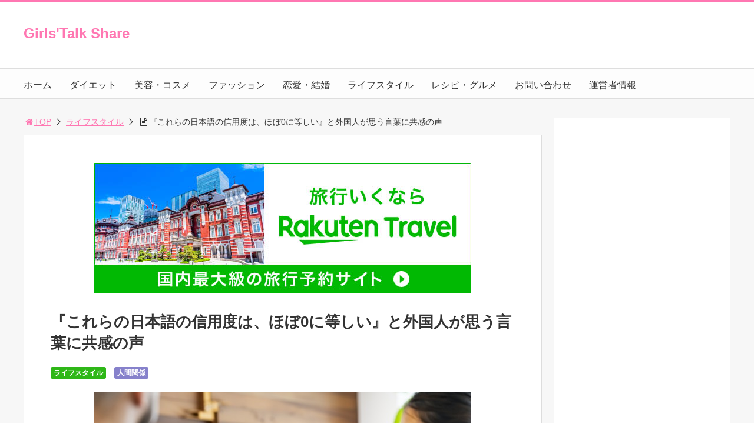

--- FILE ---
content_type: text/html; charset=UTF-8
request_url: https://girlstalk-s.com/life-148
body_size: 17298
content:
<!DOCTYPE html><html lang="ja"><head><title>『これらの日本語の信用度は、ほぼ0に等しい』と外国人が思う言葉に共感の声</title><meta charset="utf-8"><meta name="viewport" content="width=device-width,maximum-scale=1,minimum-scale=1,initial-scale=1,user-scalable=yes"><meta name="format-detection" content="telephone=no"> <!--[if lt IE 9]> <script src="https://girlstalk-s.com/wp-content/themes/surfing/js/html5shiv.js"></script> <![endif]--> <script defer src="https://girlstalk-s.com/wp-content/themes/surfing/js/jquery-1.11.1.min.js"></script> <script defer src="https://girlstalk-s.com/wp-content/themes/surfing/js/jquery.easing.1.3.min.js"></script> <script defer src="https://girlstalk-s.com/wp-content/themes/surfing/js/slidebars.min.js"></script> <script defer src="https://girlstalk-s.com/wp-content/themes/surfing/js/jquery.sticky.min.js"></script> <script defer src="https://girlstalk-s.com/wp-content/themes/surfing/js/original.min.js?ver=1.26.1"></script> <script defer src="https://girlstalk-s.com/wp-content/themes/surfing/js/clipboard.min.js"></script> <link rel="canonical" href="https://girlstalk-s.com/life-148"><link rel="icon" href="favicon.ico"><meta name='robots' content='max-image-preview:large' /><meta name="keywords" content="" /><meta name="description" content="信用度がほぼ0に等しい日本語について。こんなつぶやきが話題になっているので紹介します。すごい理解度私は日本を推しに推しまくってるラトビア人なので『行けたら行く』『怒らないから言って』『一瞬だけでいいから』『晩御飯はなんでもいいよ』『あぁ、全然勉強してないわ』これらの日本語の信用度は、ほぼ0に等しいということを履修済みで" /><meta name="robots" content="index" /><meta property="og:title" content="『これらの日本語の信用度は、ほぼ0に等しい』と外国人が思う言葉に共感の声" /><meta property="og:type" content="article" /><meta property="og:description" content="信用度がほぼ0に等しい日本語について。こんなつぶやきが話題になっているので紹介します。すごい理解度私は日本を推しに推しまくってるラトビア人なので『行けたら行く』『怒らないから言って』『一瞬だけでいいから』『晩御飯はなんでもいいよ』『あぁ、全然勉強してないわ』これらの日本語の信用度は、ほぼ0に等しいということを履修済みで" /><meta property="og:url" content="https://girlstalk-s.com/life-148" /><meta property="og:image" content="https://girlstalk-s.com/wp-content/uploads/2020/10/yy2.jpg" /><meta property="og:locale" content="ja_JP" /><meta property="og:site_name" content="Girls&#039;Talk Share" /><link href="https://plus.google.com/" rel="publisher" /><link rel='dns-prefetch' href='//maxcdn.bootstrapcdn.com' /><link rel="alternate" type="application/rss+xml" title="Girls&#039;Talk Share &raquo; 『これらの日本語の信用度は、ほぼ0に等しい』と外国人が思う言葉に共感の声 のコメントのフィード" href="https://girlstalk-s.com/life-148/feed" /><link rel="alternate" title="oEmbed (JSON)" type="application/json+oembed" href="https://girlstalk-s.com/wp-json/oembed/1.0/embed?url=https%3A%2F%2Fgirlstalk-s.com%2Flife-148" /><link rel="alternate" title="oEmbed (XML)" type="text/xml+oembed" href="https://girlstalk-s.com/wp-json/oembed/1.0/embed?url=https%3A%2F%2Fgirlstalk-s.com%2Flife-148&#038;format=xml" /><style id='wp-img-auto-sizes-contain-inline-css' type='text/css'>img:is([sizes=auto i],[sizes^="auto," i]){contain-intrinsic-size:3000px 1500px}
/*# sourceURL=wp-img-auto-sizes-contain-inline-css */</style><link crossorigin="anonymous" rel='stylesheet' id='font-awesome-css' href='//maxcdn.bootstrapcdn.com/font-awesome/4.3.0/css/font-awesome.min.css?ver=6.9' type='text/css' media='all' /><style id='wp-emoji-styles-inline-css' type='text/css'>img.wp-smiley, img.emoji {
		display: inline !important;
		border: none !important;
		box-shadow: none !important;
		height: 1em !important;
		width: 1em !important;
		margin: 0 0.07em !important;
		vertical-align: -0.1em !important;
		background: none !important;
		padding: 0 !important;
	}
/*# sourceURL=wp-emoji-styles-inline-css */</style><style id='wp-block-library-inline-css' type='text/css'>:root{--wp-block-synced-color:#7a00df;--wp-block-synced-color--rgb:122,0,223;--wp-bound-block-color:var(--wp-block-synced-color);--wp-editor-canvas-background:#ddd;--wp-admin-theme-color:#007cba;--wp-admin-theme-color--rgb:0,124,186;--wp-admin-theme-color-darker-10:#006ba1;--wp-admin-theme-color-darker-10--rgb:0,107,160.5;--wp-admin-theme-color-darker-20:#005a87;--wp-admin-theme-color-darker-20--rgb:0,90,135;--wp-admin-border-width-focus:2px}@media (min-resolution:192dpi){:root{--wp-admin-border-width-focus:1.5px}}.wp-element-button{cursor:pointer}:root .has-very-light-gray-background-color{background-color:#eee}:root .has-very-dark-gray-background-color{background-color:#313131}:root .has-very-light-gray-color{color:#eee}:root .has-very-dark-gray-color{color:#313131}:root .has-vivid-green-cyan-to-vivid-cyan-blue-gradient-background{background:linear-gradient(135deg,#00d084,#0693e3)}:root .has-purple-crush-gradient-background{background:linear-gradient(135deg,#34e2e4,#4721fb 50%,#ab1dfe)}:root .has-hazy-dawn-gradient-background{background:linear-gradient(135deg,#faaca8,#dad0ec)}:root .has-subdued-olive-gradient-background{background:linear-gradient(135deg,#fafae1,#67a671)}:root .has-atomic-cream-gradient-background{background:linear-gradient(135deg,#fdd79a,#004a59)}:root .has-nightshade-gradient-background{background:linear-gradient(135deg,#330968,#31cdcf)}:root .has-midnight-gradient-background{background:linear-gradient(135deg,#020381,#2874fc)}:root{--wp--preset--font-size--normal:16px;--wp--preset--font-size--huge:42px}.has-regular-font-size{font-size:1em}.has-larger-font-size{font-size:2.625em}.has-normal-font-size{font-size:var(--wp--preset--font-size--normal)}.has-huge-font-size{font-size:var(--wp--preset--font-size--huge)}.has-text-align-center{text-align:center}.has-text-align-left{text-align:left}.has-text-align-right{text-align:right}.has-fit-text{white-space:nowrap!important}#end-resizable-editor-section{display:none}.aligncenter{clear:both}.items-justified-left{justify-content:flex-start}.items-justified-center{justify-content:center}.items-justified-right{justify-content:flex-end}.items-justified-space-between{justify-content:space-between}.screen-reader-text{border:0;clip-path:inset(50%);height:1px;margin:-1px;overflow:hidden;padding:0;position:absolute;width:1px;word-wrap:normal!important}.screen-reader-text:focus{background-color:#ddd;clip-path:none;color:#444;display:block;font-size:1em;height:auto;left:5px;line-height:normal;padding:15px 23px 14px;text-decoration:none;top:5px;width:auto;z-index:100000}html :where(.has-border-color){border-style:solid}html :where([style*=border-top-color]){border-top-style:solid}html :where([style*=border-right-color]){border-right-style:solid}html :where([style*=border-bottom-color]){border-bottom-style:solid}html :where([style*=border-left-color]){border-left-style:solid}html :where([style*=border-width]){border-style:solid}html :where([style*=border-top-width]){border-top-style:solid}html :where([style*=border-right-width]){border-right-style:solid}html :where([style*=border-bottom-width]){border-bottom-style:solid}html :where([style*=border-left-width]){border-left-style:solid}html :where(img[class*=wp-image-]){height:auto;max-width:100%}:where(figure){margin:0 0 1em}html :where(.is-position-sticky){--wp-admin--admin-bar--position-offset:var(--wp-admin--admin-bar--height,0px)}@media screen and (max-width:600px){html :where(.is-position-sticky){--wp-admin--admin-bar--position-offset:0px}}

/*# sourceURL=wp-block-library-inline-css */</style><style id='global-styles-inline-css' type='text/css'>:root{--wp--preset--aspect-ratio--square: 1;--wp--preset--aspect-ratio--4-3: 4/3;--wp--preset--aspect-ratio--3-4: 3/4;--wp--preset--aspect-ratio--3-2: 3/2;--wp--preset--aspect-ratio--2-3: 2/3;--wp--preset--aspect-ratio--16-9: 16/9;--wp--preset--aspect-ratio--9-16: 9/16;--wp--preset--color--black: #000000;--wp--preset--color--cyan-bluish-gray: #abb8c3;--wp--preset--color--white: #ffffff;--wp--preset--color--pale-pink: #f78da7;--wp--preset--color--vivid-red: #cf2e2e;--wp--preset--color--luminous-vivid-orange: #ff6900;--wp--preset--color--luminous-vivid-amber: #fcb900;--wp--preset--color--light-green-cyan: #7bdcb5;--wp--preset--color--vivid-green-cyan: #00d084;--wp--preset--color--pale-cyan-blue: #8ed1fc;--wp--preset--color--vivid-cyan-blue: #0693e3;--wp--preset--color--vivid-purple: #9b51e0;--wp--preset--gradient--vivid-cyan-blue-to-vivid-purple: linear-gradient(135deg,rgb(6,147,227) 0%,rgb(155,81,224) 100%);--wp--preset--gradient--light-green-cyan-to-vivid-green-cyan: linear-gradient(135deg,rgb(122,220,180) 0%,rgb(0,208,130) 100%);--wp--preset--gradient--luminous-vivid-amber-to-luminous-vivid-orange: linear-gradient(135deg,rgb(252,185,0) 0%,rgb(255,105,0) 100%);--wp--preset--gradient--luminous-vivid-orange-to-vivid-red: linear-gradient(135deg,rgb(255,105,0) 0%,rgb(207,46,46) 100%);--wp--preset--gradient--very-light-gray-to-cyan-bluish-gray: linear-gradient(135deg,rgb(238,238,238) 0%,rgb(169,184,195) 100%);--wp--preset--gradient--cool-to-warm-spectrum: linear-gradient(135deg,rgb(74,234,220) 0%,rgb(151,120,209) 20%,rgb(207,42,186) 40%,rgb(238,44,130) 60%,rgb(251,105,98) 80%,rgb(254,248,76) 100%);--wp--preset--gradient--blush-light-purple: linear-gradient(135deg,rgb(255,206,236) 0%,rgb(152,150,240) 100%);--wp--preset--gradient--blush-bordeaux: linear-gradient(135deg,rgb(254,205,165) 0%,rgb(254,45,45) 50%,rgb(107,0,62) 100%);--wp--preset--gradient--luminous-dusk: linear-gradient(135deg,rgb(255,203,112) 0%,rgb(199,81,192) 50%,rgb(65,88,208) 100%);--wp--preset--gradient--pale-ocean: linear-gradient(135deg,rgb(255,245,203) 0%,rgb(182,227,212) 50%,rgb(51,167,181) 100%);--wp--preset--gradient--electric-grass: linear-gradient(135deg,rgb(202,248,128) 0%,rgb(113,206,126) 100%);--wp--preset--gradient--midnight: linear-gradient(135deg,rgb(2,3,129) 0%,rgb(40,116,252) 100%);--wp--preset--font-size--small: 13px;--wp--preset--font-size--medium: 20px;--wp--preset--font-size--large: 36px;--wp--preset--font-size--x-large: 42px;--wp--preset--spacing--20: 0.44rem;--wp--preset--spacing--30: 0.67rem;--wp--preset--spacing--40: 1rem;--wp--preset--spacing--50: 1.5rem;--wp--preset--spacing--60: 2.25rem;--wp--preset--spacing--70: 3.38rem;--wp--preset--spacing--80: 5.06rem;--wp--preset--shadow--natural: 6px 6px 9px rgba(0, 0, 0, 0.2);--wp--preset--shadow--deep: 12px 12px 50px rgba(0, 0, 0, 0.4);--wp--preset--shadow--sharp: 6px 6px 0px rgba(0, 0, 0, 0.2);--wp--preset--shadow--outlined: 6px 6px 0px -3px rgb(255, 255, 255), 6px 6px rgb(0, 0, 0);--wp--preset--shadow--crisp: 6px 6px 0px rgb(0, 0, 0);}:where(.is-layout-flex){gap: 0.5em;}:where(.is-layout-grid){gap: 0.5em;}body .is-layout-flex{display: flex;}.is-layout-flex{flex-wrap: wrap;align-items: center;}.is-layout-flex > :is(*, div){margin: 0;}body .is-layout-grid{display: grid;}.is-layout-grid > :is(*, div){margin: 0;}:where(.wp-block-columns.is-layout-flex){gap: 2em;}:where(.wp-block-columns.is-layout-grid){gap: 2em;}:where(.wp-block-post-template.is-layout-flex){gap: 1.25em;}:where(.wp-block-post-template.is-layout-grid){gap: 1.25em;}.has-black-color{color: var(--wp--preset--color--black) !important;}.has-cyan-bluish-gray-color{color: var(--wp--preset--color--cyan-bluish-gray) !important;}.has-white-color{color: var(--wp--preset--color--white) !important;}.has-pale-pink-color{color: var(--wp--preset--color--pale-pink) !important;}.has-vivid-red-color{color: var(--wp--preset--color--vivid-red) !important;}.has-luminous-vivid-orange-color{color: var(--wp--preset--color--luminous-vivid-orange) !important;}.has-luminous-vivid-amber-color{color: var(--wp--preset--color--luminous-vivid-amber) !important;}.has-light-green-cyan-color{color: var(--wp--preset--color--light-green-cyan) !important;}.has-vivid-green-cyan-color{color: var(--wp--preset--color--vivid-green-cyan) !important;}.has-pale-cyan-blue-color{color: var(--wp--preset--color--pale-cyan-blue) !important;}.has-vivid-cyan-blue-color{color: var(--wp--preset--color--vivid-cyan-blue) !important;}.has-vivid-purple-color{color: var(--wp--preset--color--vivid-purple) !important;}.has-black-background-color{background-color: var(--wp--preset--color--black) !important;}.has-cyan-bluish-gray-background-color{background-color: var(--wp--preset--color--cyan-bluish-gray) !important;}.has-white-background-color{background-color: var(--wp--preset--color--white) !important;}.has-pale-pink-background-color{background-color: var(--wp--preset--color--pale-pink) !important;}.has-vivid-red-background-color{background-color: var(--wp--preset--color--vivid-red) !important;}.has-luminous-vivid-orange-background-color{background-color: var(--wp--preset--color--luminous-vivid-orange) !important;}.has-luminous-vivid-amber-background-color{background-color: var(--wp--preset--color--luminous-vivid-amber) !important;}.has-light-green-cyan-background-color{background-color: var(--wp--preset--color--light-green-cyan) !important;}.has-vivid-green-cyan-background-color{background-color: var(--wp--preset--color--vivid-green-cyan) !important;}.has-pale-cyan-blue-background-color{background-color: var(--wp--preset--color--pale-cyan-blue) !important;}.has-vivid-cyan-blue-background-color{background-color: var(--wp--preset--color--vivid-cyan-blue) !important;}.has-vivid-purple-background-color{background-color: var(--wp--preset--color--vivid-purple) !important;}.has-black-border-color{border-color: var(--wp--preset--color--black) !important;}.has-cyan-bluish-gray-border-color{border-color: var(--wp--preset--color--cyan-bluish-gray) !important;}.has-white-border-color{border-color: var(--wp--preset--color--white) !important;}.has-pale-pink-border-color{border-color: var(--wp--preset--color--pale-pink) !important;}.has-vivid-red-border-color{border-color: var(--wp--preset--color--vivid-red) !important;}.has-luminous-vivid-orange-border-color{border-color: var(--wp--preset--color--luminous-vivid-orange) !important;}.has-luminous-vivid-amber-border-color{border-color: var(--wp--preset--color--luminous-vivid-amber) !important;}.has-light-green-cyan-border-color{border-color: var(--wp--preset--color--light-green-cyan) !important;}.has-vivid-green-cyan-border-color{border-color: var(--wp--preset--color--vivid-green-cyan) !important;}.has-pale-cyan-blue-border-color{border-color: var(--wp--preset--color--pale-cyan-blue) !important;}.has-vivid-cyan-blue-border-color{border-color: var(--wp--preset--color--vivid-cyan-blue) !important;}.has-vivid-purple-border-color{border-color: var(--wp--preset--color--vivid-purple) !important;}.has-vivid-cyan-blue-to-vivid-purple-gradient-background{background: var(--wp--preset--gradient--vivid-cyan-blue-to-vivid-purple) !important;}.has-light-green-cyan-to-vivid-green-cyan-gradient-background{background: var(--wp--preset--gradient--light-green-cyan-to-vivid-green-cyan) !important;}.has-luminous-vivid-amber-to-luminous-vivid-orange-gradient-background{background: var(--wp--preset--gradient--luminous-vivid-amber-to-luminous-vivid-orange) !important;}.has-luminous-vivid-orange-to-vivid-red-gradient-background{background: var(--wp--preset--gradient--luminous-vivid-orange-to-vivid-red) !important;}.has-very-light-gray-to-cyan-bluish-gray-gradient-background{background: var(--wp--preset--gradient--very-light-gray-to-cyan-bluish-gray) !important;}.has-cool-to-warm-spectrum-gradient-background{background: var(--wp--preset--gradient--cool-to-warm-spectrum) !important;}.has-blush-light-purple-gradient-background{background: var(--wp--preset--gradient--blush-light-purple) !important;}.has-blush-bordeaux-gradient-background{background: var(--wp--preset--gradient--blush-bordeaux) !important;}.has-luminous-dusk-gradient-background{background: var(--wp--preset--gradient--luminous-dusk) !important;}.has-pale-ocean-gradient-background{background: var(--wp--preset--gradient--pale-ocean) !important;}.has-electric-grass-gradient-background{background: var(--wp--preset--gradient--electric-grass) !important;}.has-midnight-gradient-background{background: var(--wp--preset--gradient--midnight) !important;}.has-small-font-size{font-size: var(--wp--preset--font-size--small) !important;}.has-medium-font-size{font-size: var(--wp--preset--font-size--medium) !important;}.has-large-font-size{font-size: var(--wp--preset--font-size--large) !important;}.has-x-large-font-size{font-size: var(--wp--preset--font-size--x-large) !important;}
/*# sourceURL=global-styles-inline-css */</style><style id='classic-theme-styles-inline-css' type='text/css'>/*! This file is auto-generated */
.wp-block-button__link{color:#fff;background-color:#32373c;border-radius:9999px;box-shadow:none;text-decoration:none;padding:calc(.667em + 2px) calc(1.333em + 2px);font-size:1.125em}.wp-block-file__button{background:#32373c;color:#fff;text-decoration:none}
/*# sourceURL=/wp-includes/css/classic-themes.min.css */</style><link rel='stylesheet' id='contact-form-7-css' href='https://girlstalk-s.com/wp-content/cache/autoptimize/autoptimize_single_3fd2afa98866679439097f4ab102fe0a.php?ver=6.0.2' type='text/css' media='all' /><link rel='stylesheet' id='font-awesome-four-css' href='https://girlstalk-s.com/wp-content/themes/surfing/lib/font-awesome-4-menus/css/font-awesome.min.css?ver=4.5.0' type='text/css' media='all' /><link rel='stylesheet' id='surfing_toc-screen-css' href='https://girlstalk-s.com/wp-content/themes/surfing/lib/table-of-contents-plus/screen.min.css?ver=1.26.1' type='text/css' media='all' /> <script type="text/javascript" src="https://girlstalk-s.com/wp-includes/js/jquery/jquery.min.js?ver=3.7.1" id="jquery-core-js"></script> <script defer type="text/javascript" src="https://girlstalk-s.com/wp-includes/js/jquery/jquery-migrate.min.js?ver=3.4.1" id="jquery-migrate-js"></script> <script defer type="text/javascript" src="https://girlstalk-s.com/wp-content/themes/surfing/lib/q2w3-fixed-widget/js/q2w3-fixed-widget.min.js?ver=1.26.1" id="q2w3-fixed-widget-js"></script> <link rel="https://api.w.org/" href="https://girlstalk-s.com/wp-json/" /><link rel="alternate" title="JSON" type="application/json" href="https://girlstalk-s.com/wp-json/wp/v2/posts/19702" /><link rel="EditURI" type="application/rsd+xml" title="RSD" href="https://girlstalk-s.com/xmlrpc.php?rsd" /><meta name="generator" content="WordPress 6.9" /><link rel='shortlink' href='https://girlstalk-s.com/?p=19702' /> <script defer src="[data-uri]"></script><link rel="amphtml" href="https://girlstalk-s.com/life-148?amp=1"><link rel="stylesheet" href="https://girlstalk-s.com/wp-content/themes/surfing/css/reset.min.css"><link rel="stylesheet" media="print, screen and (min-width:769px)" href="https://girlstalk-s.com/wp-content/themes/surfing/css/style.min.css?ver=1.26.1"><link rel="stylesheet" media="screen and (max-width:768px)" href="https://girlstalk-s.com/wp-content/themes/surfing/css/style_sp.min.css?ver=1.26.1"><link rel="stylesheet" href="https://maxcdn.bootstrapcdn.com/font-awesome/4.5.0/css/font-awesome.min.css">  <script defer src="https://www.googletagmanager.com/gtag/js?id=UA-58022191-4"></script> <script defer src="[data-uri]"></script> <style>@media screen and (max-width:768px) {
	.sb-site-slim {
				padding-top: 54px;
			}
}
@media screen and (min-width:769px) {
        body{
            }
                        article div.body{ font-size: 16px; } article div.body h2 { font-size: 23px; font-size: 2.3rem; } article div.body h3 { font-size: 21px; font-size: 2.1rem; } article div.body h4 { font-size: 21px; font-size: 2.1rem; } article div.body h5 { font-size: 21px; font-size: 2.1rem; } article div.body h6 { font-size: 19px; font-size: 1.9rem; }
                    article h1{
        font-size: 26px;
    }
                .sb-site #global_nav.nav_top{display: none;}
    .sb-site #global_nav.nav_bottom{display: none;}
    .sb-site-slim #global_nav.nav_top{display: none;}
    .sb-site-slim #global_nav.nav_bottom{display: none;}
        
    
                                                                    #pt_pink .btn_link{background: #;border: solid 2px #;}
    #pt_pink .btn_link:hover{background: #fff;color: #;border: solid 2px #;}
                    }

@media screen and (max-width:768px) {
        body{
            }
                        article div.body{ font-size: 14px; } article div.body h2 { font-size: 18px; font-size: 1.8rem; } article div.body h3 { font-size: 16px; font-size: 1.6rem; } article div.body h4 { font-size: 16px; font-size: 1.6rem; } article div.body h5 { font-size: 16px; font-size: 1.6rem; } article div.body h6 { font-size: 16px; font-size: 1.6rem; }
                    article h1{
        font-size: 18px;
    }
    
    
                                                                    #pt_pink article figure.btn_basic a{border:solid 2px #;border-bottom:solid 4px #;background:#;}
    #pt_pink article figure.btn_basic a:hover{border:solid 2px #;background:#;color: #FFF;border-bottom-width:4px;text-decoration: none;}
            }</style> <script defer src="[data-uri]"></script> <script defer src="[data-uri]"></script> </head><body id="pt_pink" class="wp-singular post-template-default single single-post postid-19702 single-format-standard wp-theme-surfing  pt_pink"><div id="fb-root"></div> <script defer src="[data-uri]"></script><div id="sb-site" class="sb-site"><div id="header_wrapper"><div id="page_top" class="cont_box"><nav id="global_nav" class="nav_top"><ul id="menu-%e3%83%a1%e3%83%8b%e3%83%a5%e3%83%bc-1" class="ftrList"><li id="menu-item-4061" class="menu-item menu-item-type-custom menu-item-object-custom menu-item-home menu-item-4061"><a href="http://girlstalk-s.com/">ホーム</a></li><li id="menu-item-4081" class="menu-item menu-item-type-taxonomy menu-item-object-category menu-item-4081 diet"><a href="https://girlstalk-s.com/category/diet">ダイエット</a></li><li id="menu-item-4086" class="menu-item menu-item-type-taxonomy menu-item-object-category menu-item-4086 beauty"><a href="https://girlstalk-s.com/category/beauty">美容・コスメ</a></li><li id="menu-item-4082" class="menu-item menu-item-type-taxonomy menu-item-object-category menu-item-4082 fashion"><a href="https://girlstalk-s.com/category/fashion">ファッション</a></li><li id="menu-item-4085" class="menu-item menu-item-type-taxonomy menu-item-object-category menu-item-4085 love"><a href="https://girlstalk-s.com/category/love">恋愛・結婚</a></li><li id="menu-item-4083" class="menu-item menu-item-type-taxonomy menu-item-object-category current-post-ancestor current-menu-parent current-post-parent menu-item-4083 lifestyle"><a href="https://girlstalk-s.com/category/lifestyle">ライフスタイル</a></li><li id="menu-item-4084" class="menu-item menu-item-type-taxonomy menu-item-object-category menu-item-4084 recipe"><a href="https://girlstalk-s.com/category/recipe">レシピ・グルメ</a></li><li id="menu-item-7810" class="menu-item menu-item-type-post_type menu-item-object-page menu-item-7810 contact-us"><a href="https://girlstalk-s.com/contact-us">お問い合わせ</a></li><li id="menu-item-7811" class="menu-item menu-item-type-post_type menu-item-object-page menu-item-7811 providing-company"><a href="https://girlstalk-s.com/providing-company">運営者情報</a></li></ul></nav><header id="header"> <span class="text"><a href="https://girlstalk-s.com">Girls&#039;Talk Share</a></span><div id="sp_bn"><p class="sb-toggle-right"><a href="#header" id="sp_bn_menu" class="fa fa-bars"></a></p></div></header><nav id="global_nav" class="nav_middle"><ul id="menu-%e3%83%a1%e3%83%8b%e3%83%a5%e3%83%bc-2" class="ftrList"><li class="menu-item menu-item-type-custom menu-item-object-custom menu-item-home menu-item-4061"><a href="http://girlstalk-s.com/">ホーム</a></li><li class="menu-item menu-item-type-taxonomy menu-item-object-category menu-item-4081 diet"><a href="https://girlstalk-s.com/category/diet">ダイエット</a></li><li class="menu-item menu-item-type-taxonomy menu-item-object-category menu-item-4086 beauty"><a href="https://girlstalk-s.com/category/beauty">美容・コスメ</a></li><li class="menu-item menu-item-type-taxonomy menu-item-object-category menu-item-4082 fashion"><a href="https://girlstalk-s.com/category/fashion">ファッション</a></li><li class="menu-item menu-item-type-taxonomy menu-item-object-category menu-item-4085 love"><a href="https://girlstalk-s.com/category/love">恋愛・結婚</a></li><li class="menu-item menu-item-type-taxonomy menu-item-object-category current-post-ancestor current-menu-parent current-post-parent menu-item-4083 lifestyle"><a href="https://girlstalk-s.com/category/lifestyle">ライフスタイル</a></li><li class="menu-item menu-item-type-taxonomy menu-item-object-category menu-item-4084 recipe"><a href="https://girlstalk-s.com/category/recipe">レシピ・グルメ</a></li><li class="menu-item menu-item-type-post_type menu-item-object-page menu-item-7810 contact-us"><a href="https://girlstalk-s.com/contact-us">お問い合わせ</a></li><li class="menu-item menu-item-type-post_type menu-item-object-page menu-item-7811 providing-company"><a href="https://girlstalk-s.com/providing-company">運営者情報</a></li></ul></nav></div></div><div class="contents_wrapper" id="col2_left"><section class="contents"><div class="contents_inner"><ol id="path"><li><a href="https://girlstalk-s.com"><i class="fa fa-home fa-fw"></i>TOP</a></li><li><a href="https://girlstalk-s.com/category/lifestyle">ライフスタイル</a></li><li><i class="fa fa-file-text-o fa-fw"></i>『これらの日本語の信用度は、ほぼ0に等しい』と外国人が思う言葉に共感の声</li></ol><article><div class="ad_area"><center> <a href="https://hb.afl.rakuten.co.jp/hsc/31be6df0.4c24a566.15b5f695.09f85d33/?link_type=pict&ut=eyJwYWdlIjoic2hvcCIsInR5cGUiOiJwaWN0IiwiY29sIjoxLCJjYXQiOiIxIiwiYmFuIjoiMjE4ODY0OSIsImFtcCI6ZmFsc2V9" target="_blank" rel="nofollow sponsored noopener" style="word-wrap:break-word;"  ><img src="https://hbb.afl.rakuten.co.jp/hsb/31be6df0.4c24a566.15b5f695.09f85d33/?me_id=2100001&me_adv_id=2188649&t=pict" border="0" style="margin:2px" alt="" title=""></a></center></div><h1>『これらの日本語の信用度は、ほぼ0に等しい』と外国人が思う言葉に共感の声</h1><div class="desc"> <span class="category cate04"><a href="https://girlstalk-s.com/category/lifestyle">ライフスタイル</a></span> <span class="category cate06"><a href="https://girlstalk-s.com/category/%e4%ba%ba%e9%96%93%e9%96%a2%e4%bf%82">人間関係</a></span> <span>&nbsp;</span></div><ul class="sns-box"></ul><figure class="image_large"> <img width="640" height="427" src="[data-uri]" data-lazy-type="image" data-lazy-src="https://girlstalk-s.com/wp-content/uploads/2020/10/yy2.jpg" class="lazy lazy-hidden attachment-full size-full wp-post-image" alt="" decoding="async" data-lazy-srcset="https://girlstalk-s.com/wp-content/uploads/2020/10/yy2.jpg 640w, https://girlstalk-s.com/wp-content/uploads/2020/10/yy2-300x200.jpg 300w, https://girlstalk-s.com/wp-content/uploads/2020/10/yy2-304x203.jpg 304w" data-lazy-sizes="(max-width: 640px) 100vw, 640px" /><noscript><img width="640" height="427" src="https://girlstalk-s.com/wp-content/uploads/2020/10/yy2.jpg" class="attachment-full size-full wp-post-image" alt="" decoding="async" srcset="https://girlstalk-s.com/wp-content/uploads/2020/10/yy2.jpg 640w, https://girlstalk-s.com/wp-content/uploads/2020/10/yy2-300x200.jpg 300w, https://girlstalk-s.com/wp-content/uploads/2020/10/yy2-304x203.jpg 304w" sizes="(max-width: 640px) 100vw, 640px" /></noscript></figure><div class="body"><p>信用度がほぼ0に等しい日本語について。</p><p>こんなつぶやきが話題になっているので紹介します。</p><h2>すごい理解度</h2><blockquote class="twitter-tweet"><p dir="ltr" lang="ja">私は日本を推しに推しまくってるラトビア人なので<br /> 『行けたら行く』<br /> 『怒らないから言って』<br /> 『一瞬だけでいいから』<br /> 『晩御飯はなんでもいいよ』<br /> 『あぁ、全然勉強してないわ』<br /> これらの日本語の信用度は、ほぼ0に等しいということを履修済みです。</p><p>— アルトゥル📛日本推しラトビア人 (@ArturGalata) <a href="https://twitter.com/ArturGalata/status/1563133087579787265?ref_src=twsrc%5Etfw">August 26, 2022</a></p></blockquote><p><script defer src="https://platform.twitter.com/widgets.js" charset="utf-8"></script></p><p>そうつぶやくのは、twitterユーザーの　 アルトゥル📛日本推しラトビア人 (<a href="https://twitter.com/ArturGalata"><span style="color: #0000ff;">@ArturGalata</span></a>) さん。</p><p>日本語の理解度の凄さに脱帽です！(笑)</p><p>&nbsp;</p><div class="quads-location quads-ad1" id="quads-ad1" style="float:none;margin:0px 0 0px 0;text-align:center;"> スポンサードリンク<br /> <script async src="https://pagead2.googlesyndication.com/pagead/js/adsbygoogle.js?client=ca-pub-9366726264238095"
     crossorigin="anonymous"></script>  <ins class="adsbygoogle"
 style="display:block"
 data-ad-client="ca-pub-9366726264238095"
 data-ad-slot="7385946961"
 data-ad-format="auto"></ins> <script>(adsbygoogle = window.adsbygoogle || []).push({});</script> </div><p>このツイートを読んだ方からは、</p><p>「『今やろうと思ってたのに』 も追加でｗ」</p><p>「一緒に最後まで走ろう(マラソン) これも履修済み？」</p><p>「『皆持ってる』とか『皆言ってる』とかも大体怪しいですね。」</p><p>「『ここだけの話なんだけどね』もあります。」</p><p>「お偉い人が使う『善処する』も追加希望です。された試しがない。」</p><p>「『私、可愛く無いし』と言う言葉も、裏に秘めた自信を考えれば信用度ゼロです。」</p><p>「後はもう、『知らんけど』の使い方をマスターしたらカンペキですね。」</p><p>といったコメントがとても多く寄せられていました。</p><p>信用度がほぼ0に等しい日本語の多さにビックリです！(笑)</p></div><div class="ad_area"> <script async src="//pagead2.googlesyndication.com/pagead/js/adsbygoogle.js"></script> <ins class="adsbygoogle"
 style="display:block"
 data-ad-format="autorelaxed"
 data-ad-client="ca-pub-9366726264238095"
 data-ad-slot="6508632790"></ins> <script>(adsbygoogle = window.adsbygoogle || []).push({});</script> </div><section class="article_social"><header class=""><h3 class="article_social__title">＼ SNSでシェアしよう！ ／</h3><h3 class="article_social__title_sp">Girls&#039;Talk Shareの<span>注目記事</span>を受け取ろう</h3></header><ul class="article_social_share"><li class="facebook"> <a class="btn_share" href="//www.facebook.com/share.php?app_id=&amp;ref=plugin&amp;u=https%3A%2F%2Fgirlstalk-s.com%2Flife-148" onclick="window.open(this.href, 'sns_window', 'width=600, height=400, menubar=no, toolbar=no, scrollbars=yes'); return false;"> <i class="icon-facebook2"></i> <span class="text">Facebookでシェア</span> </a></li><li class="twitter"> <a class="btn_tweet" data-url="https://girlstalk-s.com/life-148" href="https://twitter.com/share?url=https%3A%2F%2Fgirlstalk-s.com%2Flife-148&text=%E3%80%8E%E3%81%93%E3%82%8C%E3%82%89%E3%81%AE%E6%97%A5%E6%9C%AC%E8%AA%9E%E3%81%AE%E4%BF%A1%E7%94%A8%E5%BA%A6%E3%81%AF%E3%80%81%E3%81%BB%E3%81%BC0%E3%81%AB%E7%AD%89%E3%81%97%E3%81%84%E3%80%8F%E3%81%A8%E5%A4%96%E5%9B%BD%E4%BA%BA%E3%81%8C%E6%80%9D%E3%81%86%E8%A8%80%E8%91%89%E3%81%AB%E5%85%B1%E6%84%9F%E3%81%AE%E5%A3%B0&hashtags=&via=" data-lang="ja" data-count="vertical" data-dnt="true" onclick="window.open(this.href, 'sns_window', 'width=600, height=400, menubar=no, toolbar=no, scrollbars=yes'); return false;"> <i class="icon-twitter"></i> <span class="text">Twitterでシェア</span> </a></li></ul><h4 class="articleSocial__logo"> <a href="https://girlstalk-s.com"> <span>Girls&#039;Talk Share</span> </a></h4><div class="article_social_board"><div class="image"> <img width="640" height="427" src="https://girlstalk-s.com/wp-content/uploads/2020/10/yy2.jpg" class="articleimg wp-post-image" alt="" decoding="async" loading="lazy" srcset="https://girlstalk-s.com/wp-content/uploads/2020/10/yy2.jpg 640w, https://girlstalk-s.com/wp-content/uploads/2020/10/yy2-300x200.jpg 300w, https://girlstalk-s.com/wp-content/uploads/2020/10/yy2-304x203.jpg 304w" sizes="auto, (max-width: 640px) 100vw, 640px" /></div><div class="likebox"><p class="massage">この記事が気に入ったら<br>いいね！しよう</p><div class="likeBtn"><div class="fb-like" data-href="https://www.facebook.com/GirlsTalkShare" data-layout="button_count" data-action="like" data-show-faces="false" data-share="false"></div></div><p class="caption">Girls&#039;Talk Shareの人気記事をお届けします。</p></div></div><div class="article_social_follow"><ul class="article_social_followbtnlist"><li> <span class="text"><span>気に入ったらブックマーク！</span></span> <a href="http://b.hatena.ne.jp/entry/https%3A%2F%2Fgirlstalk-s.com%2Flife-148" class="hatena-bookmark-button" data-hatena-bookmark-layout="standard-balloon" data-hatena-bookmark-lang="ja" title="このエントリーをはてなブックマークに追加"><img src="https://b.st-hatena.com/images/entry-button/button-only@2x.png" alt="このエントリーをはてなブックマークに追加" width="20" height="20" style="border: none;" /></a><script defer type="text/javascript" src="https://b.st-hatena.com/js/bookmark_button.js" charset="utf-8"></script> </li><li> <span class="text"><span>フォローしよう！</span></span></li></ul></div></section><ul class="sns-box bottom_sns-box"><p class="sptxt">この記事をSNSでシェア</p></ul><div class="ad_area_bottom"><center> <a href="https://hb.afl.rakuten.co.jp/hsc/35d95c95.baee7884.15b5f695.09f85d33/?link_type=pict&ut=eyJwYWdlIjoic2hvcCIsInR5cGUiOiJwaWN0IiwiY29sIjoxLCJjYXQiOiI4NSIsImJhbiI6MTE2MzE5OSwiYW1wIjpmYWxzZX0%3D" target="_blank" rel="nofollow sponsored noopener" style="word-wrap:break-word;"><img src="https://hbb.afl.rakuten.co.jp/hsb/35d95c95.baee7884.15b5f695.09f85d33/?me_id=1&me_adv_id=1163199&t=pict" border="0" style="margin:2px" alt="" title=""></a></center></div></article><div id="recommend"><h2><span>関連記事</span></h2><ul><li><div class="linkarea"> <a href="https://girlstalk-s.com/life-248"><div style="background: url(https://girlstalk-s.com/wp-content/uploads/2024/02/43-300x200.jpg) center center no-repeat; background-size: contain;"></div></a><p>「イケメンなのにモテないのはなぜ？」相談された友人の回答は・・・</p></div></li><li><div class="linkarea"> <a href="https://girlstalk-s.com/ch-life-513"><div style="background: url(https://girlstalk-s.com/wp-content/uploads/2020/04/w-2-300x200.jpg) center center no-repeat; background-size: contain;"></div></a><p>真似したい人続出！布マスクをしたときに幸福感が上がるライフハックとは？</p></div></li><li><div class="linkarea"> <a href="https://girlstalk-s.com/ch-workplace-23"><div style="background: url(https://girlstalk-s.com/wp-content/uploads/2020/03/oooo-2-300x200.jpg) center center no-repeat; background-size: contain;"></div></a><p>必要なのは許容！新入社員さん達との『報連相』を円滑にするためには・・・</p></div></li><li><div class="linkarea"> <a href="https://girlstalk-s.com/ch-life-349"><div style="background: url(https://girlstalk-s.com/wp-content/uploads/2020/01/w2-300x200.jpg) center center no-repeat; background-size: contain;"></div></a><p>道端に落ちていた煙草の箱。てっきり喫煙者のポイ捨てかと思いきや・・・</p></div></li><li><div class="linkarea"> <a href="https://girlstalk-s.com/ch-life-679"><div style="background: url(https://girlstalk-s.com/wp-content/uploads/2020/07/7aa-2-300x200.jpg) center center no-repeat; background-size: contain;"></div></a><p>最近できた近所の立ち飲み屋に入った男性。お店を出た後の決意に「わかる」の声</p></div></li><li><div class="linkarea"> <a href="https://girlstalk-s.com/couple-17"><div style="background: url(https://girlstalk-s.com/wp-content/uploads/2022/05/121-1-300x200.jpg) center center no-repeat; background-size: contain;"></div></a><p>彼氏ができたものの即別れた一人暮らしの友人。その理由は・・・</p></div></li></ul></div></div></section><aside class="side_contents"><div class="contents_block side_widget side_widget_surfing_adsense_widget" id="surfing_adsense_widget-4"><script async src="https://pagead2.googlesyndication.com/pagead/js/adsbygoogle.js?client=ca-pub-9366726264238095"
     crossorigin="anonymous"></script>  <ins class="adsbygoogle"
 style="display:block"
 data-ad-client="ca-pub-9366726264238095"
 data-ad-slot="4292879762"
 data-ad-format="auto"></ins> <script>(adsbygoogle = window.adsbygoogle || []).push({});</script></div><div class="contents_block side_widget side_widget_search" id="search-2"><form role="search" method="get" id="searchform" action="https://girlstalk-s.com/" ><div> <input type="text" value="" name="s" id="s" /> <button type="submit" id="searchsubmit"></button></div></form></div><div class="contents_block side_widget side_widget_recent_entries" id="recent-posts-2"><h2>最近の投稿</h2><ul><li> <a href="https://girlstalk-s.com/life-279">職場の休憩室で同僚のいがみ合いが勃発。それを知らずにいた女性は・・・</a></li><li> <a href="https://girlstalk-s.com/health-12">歯医者曰く…『歯が折れた』と受診に来る人の一番多い理由とは？</a></li><li> <a href="https://girlstalk-s.com/couple-38">2年付き合って1年同棲して結婚し離婚を決めた友達の唯一のアドバイスに共感の声</a></li><li> <a href="https://girlstalk-s.com/life-360">転職してきた子に『選ぶ基準』を聞いたら…なるほど！</a></li><li> <a href="https://girlstalk-s.com/life-284">合コンで「付き合うならせめて年収500はないと」と女性から言われたので・・・</a></li></ul></div><div class="contents_block side_widget side_widget_categories" id="categories-3"><h2>カテゴリー</h2><ul><li class="cat-item cat-item-136"><a href="https://girlstalk-s.com/category/diet">ダイエット</a></li><li class="cat-item cat-item-132"><a href="https://girlstalk-s.com/category/fashion">ファッション</a></li><li class="cat-item cat-item-127"><a href="https://girlstalk-s.com/category/lifestyle">ライフスタイル</a></li><li class="cat-item cat-item-134"><a href="https://girlstalk-s.com/category/recipe">レシピ・グルメ</a></li><li class="cat-item cat-item-289"><a href="https://girlstalk-s.com/category/%e4%ba%ba%e9%96%93%e9%96%a2%e4%bf%82">人間関係</a></li><li class="cat-item cat-item-291"><a href="https://girlstalk-s.com/category/%e4%bb%95%e4%ba%8b">仕事</a></li><li class="cat-item cat-item-292"><a href="https://girlstalk-s.com/category/%e5%81%a5%e5%ba%b7">健康</a></li><li class="cat-item cat-item-290"><a href="https://girlstalk-s.com/category/%e5%a4%ab%e5%a9%a6">夫婦・家族</a></li><li class="cat-item cat-item-287"><a href="https://girlstalk-s.com/category/%e5%a6%8a%e5%a8%a0%e3%83%bb%e5%87%ba%e7%94%a3">妊娠・出産</a></li><li class="cat-item cat-item-138"><a href="https://girlstalk-s.com/category/love">恋愛・結婚</a></li><li class="cat-item cat-item-338"><a href="https://girlstalk-s.com/category/%e6%95%99%e8%82%b2">教育</a></li><li class="cat-item cat-item-1"><a href="https://girlstalk-s.com/category/mibunnrui">未分類</a></li><li class="cat-item cat-item-135"><a href="https://girlstalk-s.com/category/beauty">美容・コスメ</a></li><li class="cat-item cat-item-285"><a href="https://girlstalk-s.com/category/%e8%82%b2%e5%85%90">育児</a></li></ul></div></aside></div> <script defer src="[data-uri]"></script> <footer id="footer"><div id="footer_content"><nav class="footer_menu"><h2></h2><p><img src="" alt=""></p><p></p></nav><nav class="footer_menu_2col"><h2></h2><ul id="menu-%e3%83%a1%e3%83%8b%e3%83%a5%e3%83%bc2" class="ftrList"><li id="menu-item-3876" class="menu-item menu-item-type-post_type menu-item-object-page menu-item-3876 providing-company"><a href="https://girlstalk-s.com/providing-company">運営者情報</a></li><li id="menu-item-4105" class="menu-item menu-item-type-post_type menu-item-object-page menu-item-4105 contact-us"><a href="https://girlstalk-s.com/contact-us">お問い合わせ</a></li></ul></nav></div><div id="copyright"><p></p></div></footer><div id="fix_area"><div id="pagetop"><span><a href="#page_top" id="go_to_top" class="fa fa-arrow-up"></a></span></div><div id="footer_fix"></div></div></div><nav id="global_nav_sp" class="sb-slidebar sb-right"><ul class="ftrList fixed"><li class="menu-item"><div class="side_widget_search" id="search"><form role="search" method="get" id="searchform" action="https://girlstalk-s.com"><div> <input type="text" value="" name="s" id="s" placeholder="検索"> <button type="submit" id="searchsubmit"></button></div></form></div></li><li class="menu-item"><a href="https://girlstalk-s.com/new"><i class="fa-file-text-o fa"></i> 新着記事</a></li><li class="menu-item"><a href="https://girlstalk-s.com/ninki"><i class="fa-trophy fa"></i> 人気ランキング</a></li><li class="menu-item"><a href="https://girlstalk-s.com/tag/pickup"><i class="fa-star fa"></i> オススメ記事</a></li><li class="menu-item categories"><p><i class="fa-flag fa"></i> カテゴリー<i class="fa-chevron-down fa toggle_menu"></i></p><ul class="ftrList"><li class="cat-item cat-item-136"><a href="https://girlstalk-s.com/category/diet">ダイエット</a></li><li class="cat-item cat-item-132"><a href="https://girlstalk-s.com/category/fashion">ファッション</a></li><li class="cat-item cat-item-127"><a href="https://girlstalk-s.com/category/lifestyle">ライフスタイル</a></li><li class="cat-item cat-item-134"><a href="https://girlstalk-s.com/category/recipe">レシピ・グルメ</a></li><li class="cat-item cat-item-289"><a href="https://girlstalk-s.com/category/%e4%ba%ba%e9%96%93%e9%96%a2%e4%bf%82">人間関係</a></li><li class="cat-item cat-item-291"><a href="https://girlstalk-s.com/category/%e4%bb%95%e4%ba%8b">仕事</a></li><li class="cat-item cat-item-292"><a href="https://girlstalk-s.com/category/%e5%81%a5%e5%ba%b7">健康</a></li><li class="cat-item cat-item-290"><a href="https://girlstalk-s.com/category/%e5%a4%ab%e5%a9%a6">夫婦・家族</a></li><li class="cat-item cat-item-287"><a href="https://girlstalk-s.com/category/%e5%a6%8a%e5%a8%a0%e3%83%bb%e5%87%ba%e7%94%a3">妊娠・出産</a></li><li class="cat-item cat-item-138"><a href="https://girlstalk-s.com/category/love">恋愛・結婚</a></li><li class="cat-item cat-item-338"><a href="https://girlstalk-s.com/category/%e6%95%99%e8%82%b2">教育</a></li><li class="cat-item cat-item-1"><a href="https://girlstalk-s.com/category/mibunnrui">未分類</a></li><li class="cat-item cat-item-135"><a href="https://girlstalk-s.com/category/beauty">美容・コスメ</a></li><li class="cat-item cat-item-285"><a href="https://girlstalk-s.com/category/%e8%82%b2%e5%85%90">育児</a></li></ul></li></ul><ul id="menu-%e3%83%a1%e3%83%8b%e3%83%a5%e3%83%bc-3" class="ftrList"><li class="menu-item menu-item-type-custom menu-item-object-custom menu-item-home menu-item-4061"><a href="http://girlstalk-s.com/">ホーム</a></li><li class="menu-item menu-item-type-taxonomy menu-item-object-category menu-item-4081 diet"><a href="https://girlstalk-s.com/category/diet">ダイエット</a></li><li class="menu-item menu-item-type-taxonomy menu-item-object-category menu-item-4086 beauty"><a href="https://girlstalk-s.com/category/beauty">美容・コスメ</a></li><li class="menu-item menu-item-type-taxonomy menu-item-object-category menu-item-4082 fashion"><a href="https://girlstalk-s.com/category/fashion">ファッション</a></li><li class="menu-item menu-item-type-taxonomy menu-item-object-category menu-item-4085 love"><a href="https://girlstalk-s.com/category/love">恋愛・結婚</a></li><li class="menu-item menu-item-type-taxonomy menu-item-object-category current-post-ancestor current-menu-parent current-post-parent menu-item-4083 lifestyle"><a href="https://girlstalk-s.com/category/lifestyle">ライフスタイル</a></li><li class="menu-item menu-item-type-taxonomy menu-item-object-category menu-item-4084 recipe"><a href="https://girlstalk-s.com/category/recipe">レシピ・グルメ</a></li><li class="menu-item menu-item-type-post_type menu-item-object-page menu-item-7810 contact-us"><a href="https://girlstalk-s.com/contact-us">お問い合わせ</a></li><li class="menu-item menu-item-type-post_type menu-item-object-page menu-item-7811 providing-company"><a href="https://girlstalk-s.com/providing-company">運営者情報</a></li></ul></nav>  <script defer src="[data-uri]"></script> <script type="speculationrules">{"prefetch":[{"source":"document","where":{"and":[{"href_matches":"/*"},{"not":{"href_matches":["/wp-*.php","/wp-admin/*","/wp-content/uploads/*","/wp-content/*","/wp-content/plugins/*","/wp-content/themes/surfing/*","/*\\?(.+)"]}},{"not":{"selector_matches":"a[rel~=\"nofollow\"]"}},{"not":{"selector_matches":".no-prefetch, .no-prefetch a"}}]},"eagerness":"conservative"}]}</script> <script src="https://apis.google.com/js/platform.js" async defer>{lang: 'ja'}</script><script type="text/javascript" src="https://girlstalk-s.com/wp-includes/js/dist/hooks.min.js?ver=dd5603f07f9220ed27f1" id="wp-hooks-js"></script> <script type="text/javascript" src="https://girlstalk-s.com/wp-includes/js/dist/i18n.min.js?ver=c26c3dc7bed366793375" id="wp-i18n-js"></script> <script defer id="wp-i18n-js-after" src="[data-uri]"></script> <script defer type="text/javascript" src="https://girlstalk-s.com/wp-content/cache/autoptimize/autoptimize_single_2e187162915b1d22fd4558fee30f5613.php?ver=6.0.2" id="swv-js"></script> <script defer id="contact-form-7-js-translations" src="[data-uri]"></script> <script defer id="contact-form-7-js-before" src="[data-uri]"></script> <script defer type="text/javascript" src="https://girlstalk-s.com/wp-content/cache/autoptimize/autoptimize_single_2912c657d0592cc532dff73d0d2ce7bb.php?ver=6.0.2" id="contact-form-7-js"></script> <script defer id="wp-postviews-cache-js-extra" src="[data-uri]"></script> <script defer type="text/javascript" src="https://girlstalk-s.com/wp-content/cache/autoptimize/autoptimize_single_1daca5a382c540c8639d836bad2ad992.php?ver=1.67" id="wp-postviews-cache-js"></script> <script defer id="surfing_toc-front-js-extra" src="[data-uri]"></script> <script defer type="text/javascript" src="https://girlstalk-s.com/wp-content/themes/surfing/lib/table-of-contents-plus/front.min.js?ver=1.26.1" id="surfing_toc-front-js"></script> <script defer id="BJLL-js-extra" src="[data-uri]"></script> <script defer type="text/javascript" src="https://girlstalk-s.com/wp-content/plugins/bj-lazy-load/js/bj-lazy-load.min.js?ver=2" id="BJLL-js"></script> <script defer type="text/javascript" src="https://girlstalk-s.com/wp-content/cache/autoptimize/autoptimize_single_d7e4da65f9c21395f29bc5970ebb1e29.php?ver=2.0.86.1" id="quads-ads-js"></script> <script id="wp-emoji-settings" type="application/json">{"baseUrl":"https://s.w.org/images/core/emoji/17.0.2/72x72/","ext":".png","svgUrl":"https://s.w.org/images/core/emoji/17.0.2/svg/","svgExt":".svg","source":{"concatemoji":"https://girlstalk-s.com/wp-includes/js/wp-emoji-release.min.js?ver=6.9"}}</script> <script type="module">/*! This file is auto-generated */
const a=JSON.parse(document.getElementById("wp-emoji-settings").textContent),o=(window._wpemojiSettings=a,"wpEmojiSettingsSupports"),s=["flag","emoji"];function i(e){try{var t={supportTests:e,timestamp:(new Date).valueOf()};sessionStorage.setItem(o,JSON.stringify(t))}catch(e){}}function c(e,t,n){e.clearRect(0,0,e.canvas.width,e.canvas.height),e.fillText(t,0,0);t=new Uint32Array(e.getImageData(0,0,e.canvas.width,e.canvas.height).data);e.clearRect(0,0,e.canvas.width,e.canvas.height),e.fillText(n,0,0);const a=new Uint32Array(e.getImageData(0,0,e.canvas.width,e.canvas.height).data);return t.every((e,t)=>e===a[t])}function p(e,t){e.clearRect(0,0,e.canvas.width,e.canvas.height),e.fillText(t,0,0);var n=e.getImageData(16,16,1,1);for(let e=0;e<n.data.length;e++)if(0!==n.data[e])return!1;return!0}function u(e,t,n,a){switch(t){case"flag":return n(e,"\ud83c\udff3\ufe0f\u200d\u26a7\ufe0f","\ud83c\udff3\ufe0f\u200b\u26a7\ufe0f")?!1:!n(e,"\ud83c\udde8\ud83c\uddf6","\ud83c\udde8\u200b\ud83c\uddf6")&&!n(e,"\ud83c\udff4\udb40\udc67\udb40\udc62\udb40\udc65\udb40\udc6e\udb40\udc67\udb40\udc7f","\ud83c\udff4\u200b\udb40\udc67\u200b\udb40\udc62\u200b\udb40\udc65\u200b\udb40\udc6e\u200b\udb40\udc67\u200b\udb40\udc7f");case"emoji":return!a(e,"\ud83e\u1fac8")}return!1}function f(e,t,n,a){let r;const o=(r="undefined"!=typeof WorkerGlobalScope&&self instanceof WorkerGlobalScope?new OffscreenCanvas(300,150):document.createElement("canvas")).getContext("2d",{willReadFrequently:!0}),s=(o.textBaseline="top",o.font="600 32px Arial",{});return e.forEach(e=>{s[e]=t(o,e,n,a)}),s}function r(e){var t=document.createElement("script");t.src=e,t.defer=!0,document.head.appendChild(t)}a.supports={everything:!0,everythingExceptFlag:!0},new Promise(t=>{let n=function(){try{var e=JSON.parse(sessionStorage.getItem(o));if("object"==typeof e&&"number"==typeof e.timestamp&&(new Date).valueOf()<e.timestamp+604800&&"object"==typeof e.supportTests)return e.supportTests}catch(e){}return null}();if(!n){if("undefined"!=typeof Worker&&"undefined"!=typeof OffscreenCanvas&&"undefined"!=typeof URL&&URL.createObjectURL&&"undefined"!=typeof Blob)try{var e="postMessage("+f.toString()+"("+[JSON.stringify(s),u.toString(),c.toString(),p.toString()].join(",")+"));",a=new Blob([e],{type:"text/javascript"});const r=new Worker(URL.createObjectURL(a),{name:"wpTestEmojiSupports"});return void(r.onmessage=e=>{i(n=e.data),r.terminate(),t(n)})}catch(e){}i(n=f(s,u,c,p))}t(n)}).then(e=>{for(const n in e)a.supports[n]=e[n],a.supports.everything=a.supports.everything&&a.supports[n],"flag"!==n&&(a.supports.everythingExceptFlag=a.supports.everythingExceptFlag&&a.supports[n]);var t;a.supports.everythingExceptFlag=a.supports.everythingExceptFlag&&!a.supports.flag,a.supports.everything||((t=a.source||{}).concatemoji?r(t.concatemoji):t.wpemoji&&t.twemoji&&(r(t.twemoji),r(t.wpemoji)))});
//# sourceURL=https://girlstalk-s.com/wp-includes/js/wp-emoji-loader.min.js</script> </body></html>

--- FILE ---
content_type: text/html; charset=utf-8
request_url: https://www.google.com/recaptcha/api2/aframe
body_size: 266
content:
<!DOCTYPE HTML><html><head><meta http-equiv="content-type" content="text/html; charset=UTF-8"></head><body><script nonce="ylxAv0U-JE8oQAmEI3Nufw">/** Anti-fraud and anti-abuse applications only. See google.com/recaptcha */ try{var clients={'sodar':'https://pagead2.googlesyndication.com/pagead/sodar?'};window.addEventListener("message",function(a){try{if(a.source===window.parent){var b=JSON.parse(a.data);var c=clients[b['id']];if(c){var d=document.createElement('img');d.src=c+b['params']+'&rc='+(localStorage.getItem("rc::a")?sessionStorage.getItem("rc::b"):"");window.document.body.appendChild(d);sessionStorage.setItem("rc::e",parseInt(sessionStorage.getItem("rc::e")||0)+1);localStorage.setItem("rc::h",'1768846126317');}}}catch(b){}});window.parent.postMessage("_grecaptcha_ready", "*");}catch(b){}</script></body></html>